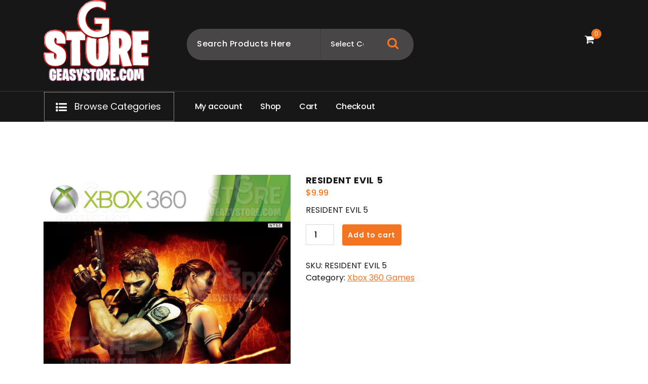

--- FILE ---
content_type: text/html; charset=UTF-8
request_url: https://geasystore.com/product/resident-evil-5/
body_size: 12419
content:
<!DOCTYPE html>
<html lang="en-US">
	<head>
		<meta charset="UTF-8">
		<meta name="viewport" content="width=device-width, initial-scale=1">
		<link rel="profile" href="https://gmpg.org/xfn/11">
		
		<title>RESIDENT EVIL 5 &#8211; GEASY STORE</title>
<meta name='robots' content='max-image-preview:large' />
<link rel='dns-prefetch' href='//fonts.googleapis.com' />
<link rel="alternate" type="application/rss+xml" title="GEASY STORE &raquo; Feed" href="https://geasystore.com/feed/" />
<link rel="alternate" type="application/rss+xml" title="GEASY STORE &raquo; Comments Feed" href="https://geasystore.com/comments/feed/" />
<link rel="alternate" type="application/rss+xml" title="GEASY STORE &raquo; RESIDENT EVIL 5 Comments Feed" href="https://geasystore.com/product/resident-evil-5/feed/" />
<script type="text/javascript">
/* <![CDATA[ */
window._wpemojiSettings = {"baseUrl":"https:\/\/s.w.org\/images\/core\/emoji\/15.0.3\/72x72\/","ext":".png","svgUrl":"https:\/\/s.w.org\/images\/core\/emoji\/15.0.3\/svg\/","svgExt":".svg","source":{"concatemoji":"https:\/\/geasystore.com\/wp-includes\/js\/wp-emoji-release.min.js?ver=6.6.4"}};
/*! This file is auto-generated */
!function(i,n){var o,s,e;function c(e){try{var t={supportTests:e,timestamp:(new Date).valueOf()};sessionStorage.setItem(o,JSON.stringify(t))}catch(e){}}function p(e,t,n){e.clearRect(0,0,e.canvas.width,e.canvas.height),e.fillText(t,0,0);var t=new Uint32Array(e.getImageData(0,0,e.canvas.width,e.canvas.height).data),r=(e.clearRect(0,0,e.canvas.width,e.canvas.height),e.fillText(n,0,0),new Uint32Array(e.getImageData(0,0,e.canvas.width,e.canvas.height).data));return t.every(function(e,t){return e===r[t]})}function u(e,t,n){switch(t){case"flag":return n(e,"\ud83c\udff3\ufe0f\u200d\u26a7\ufe0f","\ud83c\udff3\ufe0f\u200b\u26a7\ufe0f")?!1:!n(e,"\ud83c\uddfa\ud83c\uddf3","\ud83c\uddfa\u200b\ud83c\uddf3")&&!n(e,"\ud83c\udff4\udb40\udc67\udb40\udc62\udb40\udc65\udb40\udc6e\udb40\udc67\udb40\udc7f","\ud83c\udff4\u200b\udb40\udc67\u200b\udb40\udc62\u200b\udb40\udc65\u200b\udb40\udc6e\u200b\udb40\udc67\u200b\udb40\udc7f");case"emoji":return!n(e,"\ud83d\udc26\u200d\u2b1b","\ud83d\udc26\u200b\u2b1b")}return!1}function f(e,t,n){var r="undefined"!=typeof WorkerGlobalScope&&self instanceof WorkerGlobalScope?new OffscreenCanvas(300,150):i.createElement("canvas"),a=r.getContext("2d",{willReadFrequently:!0}),o=(a.textBaseline="top",a.font="600 32px Arial",{});return e.forEach(function(e){o[e]=t(a,e,n)}),o}function t(e){var t=i.createElement("script");t.src=e,t.defer=!0,i.head.appendChild(t)}"undefined"!=typeof Promise&&(o="wpEmojiSettingsSupports",s=["flag","emoji"],n.supports={everything:!0,everythingExceptFlag:!0},e=new Promise(function(e){i.addEventListener("DOMContentLoaded",e,{once:!0})}),new Promise(function(t){var n=function(){try{var e=JSON.parse(sessionStorage.getItem(o));if("object"==typeof e&&"number"==typeof e.timestamp&&(new Date).valueOf()<e.timestamp+604800&&"object"==typeof e.supportTests)return e.supportTests}catch(e){}return null}();if(!n){if("undefined"!=typeof Worker&&"undefined"!=typeof OffscreenCanvas&&"undefined"!=typeof URL&&URL.createObjectURL&&"undefined"!=typeof Blob)try{var e="postMessage("+f.toString()+"("+[JSON.stringify(s),u.toString(),p.toString()].join(",")+"));",r=new Blob([e],{type:"text/javascript"}),a=new Worker(URL.createObjectURL(r),{name:"wpTestEmojiSupports"});return void(a.onmessage=function(e){c(n=e.data),a.terminate(),t(n)})}catch(e){}c(n=f(s,u,p))}t(n)}).then(function(e){for(var t in e)n.supports[t]=e[t],n.supports.everything=n.supports.everything&&n.supports[t],"flag"!==t&&(n.supports.everythingExceptFlag=n.supports.everythingExceptFlag&&n.supports[t]);n.supports.everythingExceptFlag=n.supports.everythingExceptFlag&&!n.supports.flag,n.DOMReady=!1,n.readyCallback=function(){n.DOMReady=!0}}).then(function(){return e}).then(function(){var e;n.supports.everything||(n.readyCallback(),(e=n.source||{}).concatemoji?t(e.concatemoji):e.wpemoji&&e.twemoji&&(t(e.twemoji),t(e.wpemoji)))}))}((window,document),window._wpemojiSettings);
/* ]]> */
</script>

<style id='wp-emoji-styles-inline-css' type='text/css'>

	img.wp-smiley, img.emoji {
		display: inline !important;
		border: none !important;
		box-shadow: none !important;
		height: 1em !important;
		width: 1em !important;
		margin: 0 0.07em !important;
		vertical-align: -0.1em !important;
		background: none !important;
		padding: 0 !important;
	}
</style>
<link rel='stylesheet' id='wp-block-library-css' href='https://geasystore.com/wp-includes/css/dist/block-library/style.min.css?ver=6.6.4' type='text/css' media='all' />
<style id='classic-theme-styles-inline-css' type='text/css'>
/*! This file is auto-generated */
.wp-block-button__link{color:#fff;background-color:#32373c;border-radius:9999px;box-shadow:none;text-decoration:none;padding:calc(.667em + 2px) calc(1.333em + 2px);font-size:1.125em}.wp-block-file__button{background:#32373c;color:#fff;text-decoration:none}
</style>
<style id='global-styles-inline-css' type='text/css'>
:root{--wp--preset--aspect-ratio--square: 1;--wp--preset--aspect-ratio--4-3: 4/3;--wp--preset--aspect-ratio--3-4: 3/4;--wp--preset--aspect-ratio--3-2: 3/2;--wp--preset--aspect-ratio--2-3: 2/3;--wp--preset--aspect-ratio--16-9: 16/9;--wp--preset--aspect-ratio--9-16: 9/16;--wp--preset--color--black: #000000;--wp--preset--color--cyan-bluish-gray: #abb8c3;--wp--preset--color--white: #ffffff;--wp--preset--color--pale-pink: #f78da7;--wp--preset--color--vivid-red: #cf2e2e;--wp--preset--color--luminous-vivid-orange: #ff6900;--wp--preset--color--luminous-vivid-amber: #fcb900;--wp--preset--color--light-green-cyan: #7bdcb5;--wp--preset--color--vivid-green-cyan: #00d084;--wp--preset--color--pale-cyan-blue: #8ed1fc;--wp--preset--color--vivid-cyan-blue: #0693e3;--wp--preset--color--vivid-purple: #9b51e0;--wp--preset--gradient--vivid-cyan-blue-to-vivid-purple: linear-gradient(135deg,rgba(6,147,227,1) 0%,rgb(155,81,224) 100%);--wp--preset--gradient--light-green-cyan-to-vivid-green-cyan: linear-gradient(135deg,rgb(122,220,180) 0%,rgb(0,208,130) 100%);--wp--preset--gradient--luminous-vivid-amber-to-luminous-vivid-orange: linear-gradient(135deg,rgba(252,185,0,1) 0%,rgba(255,105,0,1) 100%);--wp--preset--gradient--luminous-vivid-orange-to-vivid-red: linear-gradient(135deg,rgba(255,105,0,1) 0%,rgb(207,46,46) 100%);--wp--preset--gradient--very-light-gray-to-cyan-bluish-gray: linear-gradient(135deg,rgb(238,238,238) 0%,rgb(169,184,195) 100%);--wp--preset--gradient--cool-to-warm-spectrum: linear-gradient(135deg,rgb(74,234,220) 0%,rgb(151,120,209) 20%,rgb(207,42,186) 40%,rgb(238,44,130) 60%,rgb(251,105,98) 80%,rgb(254,248,76) 100%);--wp--preset--gradient--blush-light-purple: linear-gradient(135deg,rgb(255,206,236) 0%,rgb(152,150,240) 100%);--wp--preset--gradient--blush-bordeaux: linear-gradient(135deg,rgb(254,205,165) 0%,rgb(254,45,45) 50%,rgb(107,0,62) 100%);--wp--preset--gradient--luminous-dusk: linear-gradient(135deg,rgb(255,203,112) 0%,rgb(199,81,192) 50%,rgb(65,88,208) 100%);--wp--preset--gradient--pale-ocean: linear-gradient(135deg,rgb(255,245,203) 0%,rgb(182,227,212) 50%,rgb(51,167,181) 100%);--wp--preset--gradient--electric-grass: linear-gradient(135deg,rgb(202,248,128) 0%,rgb(113,206,126) 100%);--wp--preset--gradient--midnight: linear-gradient(135deg,rgb(2,3,129) 0%,rgb(40,116,252) 100%);--wp--preset--font-size--small: 13px;--wp--preset--font-size--medium: 20px;--wp--preset--font-size--large: 36px;--wp--preset--font-size--x-large: 42px;--wp--preset--spacing--20: 0.44rem;--wp--preset--spacing--30: 0.67rem;--wp--preset--spacing--40: 1rem;--wp--preset--spacing--50: 1.5rem;--wp--preset--spacing--60: 2.25rem;--wp--preset--spacing--70: 3.38rem;--wp--preset--spacing--80: 5.06rem;--wp--preset--shadow--natural: 6px 6px 9px rgba(0, 0, 0, 0.2);--wp--preset--shadow--deep: 12px 12px 50px rgba(0, 0, 0, 0.4);--wp--preset--shadow--sharp: 6px 6px 0px rgba(0, 0, 0, 0.2);--wp--preset--shadow--outlined: 6px 6px 0px -3px rgba(255, 255, 255, 1), 6px 6px rgba(0, 0, 0, 1);--wp--preset--shadow--crisp: 6px 6px 0px rgba(0, 0, 0, 1);}:where(.is-layout-flex){gap: 0.5em;}:where(.is-layout-grid){gap: 0.5em;}body .is-layout-flex{display: flex;}.is-layout-flex{flex-wrap: wrap;align-items: center;}.is-layout-flex > :is(*, div){margin: 0;}body .is-layout-grid{display: grid;}.is-layout-grid > :is(*, div){margin: 0;}:where(.wp-block-columns.is-layout-flex){gap: 2em;}:where(.wp-block-columns.is-layout-grid){gap: 2em;}:where(.wp-block-post-template.is-layout-flex){gap: 1.25em;}:where(.wp-block-post-template.is-layout-grid){gap: 1.25em;}.has-black-color{color: var(--wp--preset--color--black) !important;}.has-cyan-bluish-gray-color{color: var(--wp--preset--color--cyan-bluish-gray) !important;}.has-white-color{color: var(--wp--preset--color--white) !important;}.has-pale-pink-color{color: var(--wp--preset--color--pale-pink) !important;}.has-vivid-red-color{color: var(--wp--preset--color--vivid-red) !important;}.has-luminous-vivid-orange-color{color: var(--wp--preset--color--luminous-vivid-orange) !important;}.has-luminous-vivid-amber-color{color: var(--wp--preset--color--luminous-vivid-amber) !important;}.has-light-green-cyan-color{color: var(--wp--preset--color--light-green-cyan) !important;}.has-vivid-green-cyan-color{color: var(--wp--preset--color--vivid-green-cyan) !important;}.has-pale-cyan-blue-color{color: var(--wp--preset--color--pale-cyan-blue) !important;}.has-vivid-cyan-blue-color{color: var(--wp--preset--color--vivid-cyan-blue) !important;}.has-vivid-purple-color{color: var(--wp--preset--color--vivid-purple) !important;}.has-black-background-color{background-color: var(--wp--preset--color--black) !important;}.has-cyan-bluish-gray-background-color{background-color: var(--wp--preset--color--cyan-bluish-gray) !important;}.has-white-background-color{background-color: var(--wp--preset--color--white) !important;}.has-pale-pink-background-color{background-color: var(--wp--preset--color--pale-pink) !important;}.has-vivid-red-background-color{background-color: var(--wp--preset--color--vivid-red) !important;}.has-luminous-vivid-orange-background-color{background-color: var(--wp--preset--color--luminous-vivid-orange) !important;}.has-luminous-vivid-amber-background-color{background-color: var(--wp--preset--color--luminous-vivid-amber) !important;}.has-light-green-cyan-background-color{background-color: var(--wp--preset--color--light-green-cyan) !important;}.has-vivid-green-cyan-background-color{background-color: var(--wp--preset--color--vivid-green-cyan) !important;}.has-pale-cyan-blue-background-color{background-color: var(--wp--preset--color--pale-cyan-blue) !important;}.has-vivid-cyan-blue-background-color{background-color: var(--wp--preset--color--vivid-cyan-blue) !important;}.has-vivid-purple-background-color{background-color: var(--wp--preset--color--vivid-purple) !important;}.has-black-border-color{border-color: var(--wp--preset--color--black) !important;}.has-cyan-bluish-gray-border-color{border-color: var(--wp--preset--color--cyan-bluish-gray) !important;}.has-white-border-color{border-color: var(--wp--preset--color--white) !important;}.has-pale-pink-border-color{border-color: var(--wp--preset--color--pale-pink) !important;}.has-vivid-red-border-color{border-color: var(--wp--preset--color--vivid-red) !important;}.has-luminous-vivid-orange-border-color{border-color: var(--wp--preset--color--luminous-vivid-orange) !important;}.has-luminous-vivid-amber-border-color{border-color: var(--wp--preset--color--luminous-vivid-amber) !important;}.has-light-green-cyan-border-color{border-color: var(--wp--preset--color--light-green-cyan) !important;}.has-vivid-green-cyan-border-color{border-color: var(--wp--preset--color--vivid-green-cyan) !important;}.has-pale-cyan-blue-border-color{border-color: var(--wp--preset--color--pale-cyan-blue) !important;}.has-vivid-cyan-blue-border-color{border-color: var(--wp--preset--color--vivid-cyan-blue) !important;}.has-vivid-purple-border-color{border-color: var(--wp--preset--color--vivid-purple) !important;}.has-vivid-cyan-blue-to-vivid-purple-gradient-background{background: var(--wp--preset--gradient--vivid-cyan-blue-to-vivid-purple) !important;}.has-light-green-cyan-to-vivid-green-cyan-gradient-background{background: var(--wp--preset--gradient--light-green-cyan-to-vivid-green-cyan) !important;}.has-luminous-vivid-amber-to-luminous-vivid-orange-gradient-background{background: var(--wp--preset--gradient--luminous-vivid-amber-to-luminous-vivid-orange) !important;}.has-luminous-vivid-orange-to-vivid-red-gradient-background{background: var(--wp--preset--gradient--luminous-vivid-orange-to-vivid-red) !important;}.has-very-light-gray-to-cyan-bluish-gray-gradient-background{background: var(--wp--preset--gradient--very-light-gray-to-cyan-bluish-gray) !important;}.has-cool-to-warm-spectrum-gradient-background{background: var(--wp--preset--gradient--cool-to-warm-spectrum) !important;}.has-blush-light-purple-gradient-background{background: var(--wp--preset--gradient--blush-light-purple) !important;}.has-blush-bordeaux-gradient-background{background: var(--wp--preset--gradient--blush-bordeaux) !important;}.has-luminous-dusk-gradient-background{background: var(--wp--preset--gradient--luminous-dusk) !important;}.has-pale-ocean-gradient-background{background: var(--wp--preset--gradient--pale-ocean) !important;}.has-electric-grass-gradient-background{background: var(--wp--preset--gradient--electric-grass) !important;}.has-midnight-gradient-background{background: var(--wp--preset--gradient--midnight) !important;}.has-small-font-size{font-size: var(--wp--preset--font-size--small) !important;}.has-medium-font-size{font-size: var(--wp--preset--font-size--medium) !important;}.has-large-font-size{font-size: var(--wp--preset--font-size--large) !important;}.has-x-large-font-size{font-size: var(--wp--preset--font-size--x-large) !important;}
:where(.wp-block-post-template.is-layout-flex){gap: 1.25em;}:where(.wp-block-post-template.is-layout-grid){gap: 1.25em;}
:where(.wp-block-columns.is-layout-flex){gap: 2em;}:where(.wp-block-columns.is-layout-grid){gap: 2em;}
:root :where(.wp-block-pullquote){font-size: 1.5em;line-height: 1.6;}
</style>
<link rel='stylesheet' id='woocommerce-layout-css' href='https://geasystore.com/wp-content/plugins/woocommerce/assets/css/woocommerce-layout.css?ver=9.8.6' type='text/css' media='all' />
<link rel='stylesheet' id='woocommerce-smallscreen-css' href='https://geasystore.com/wp-content/plugins/woocommerce/assets/css/woocommerce-smallscreen.css?ver=9.8.6' type='text/css' media='only screen and (max-width: 768px)' />
<link rel='stylesheet' id='woocommerce-general-css' href='https://geasystore.com/wp-content/plugins/woocommerce/assets/css/woocommerce.css?ver=9.8.6' type='text/css' media='all' />
<style id='woocommerce-inline-inline-css' type='text/css'>
.woocommerce form .form-row .required { visibility: visible; }
</style>
<link rel='stylesheet' id='brands-styles-css' href='https://geasystore.com/wp-content/plugins/woocommerce/assets/css/brands.css?ver=9.8.6' type='text/css' media='all' />
<link rel='stylesheet' id='bootstrap-min-css' href='https://geasystore.com/wp-content/themes/storely/assets/css/bootstrap.min.css?ver=6.6.4' type='text/css' media='all' />
<link rel='stylesheet' id='tiny-slider-css' href='https://geasystore.com/wp-content/themes/storely/assets/css/tiny-slider.css?ver=6.6.4' type='text/css' media='all' />
<link rel='stylesheet' id='owl-carousel-min-css' href='https://geasystore.com/wp-content/themes/storely/assets/css/owl.carousel.min.css?ver=6.6.4' type='text/css' media='all' />
<link rel='stylesheet' id='font-awesome-css' href='https://geasystore.com/wp-content/themes/storely/assets/css/fonts/font-awesome/css/font-awesome.min.css?ver=6.6.4' type='text/css' media='all' />
<link rel='stylesheet' id='animate-css' href='https://geasystore.com/wp-content/themes/storely/assets/css/animate.min.css?ver=6.6.4' type='text/css' media='all' />
<link rel='stylesheet' id='storely-editor-style-css' href='https://geasystore.com/wp-content/themes/storely/assets/css/editor-style.css?ver=6.6.4' type='text/css' media='all' />
<link rel='stylesheet' id='storely-meanmenu-css' href='https://geasystore.com/wp-content/themes/storely/assets/css/meanmenu.css?ver=6.6.4' type='text/css' media='all' />
<link rel='stylesheet' id='storely-widgets-css' href='https://geasystore.com/wp-content/themes/storely/assets/css/widgets.css?ver=6.6.4' type='text/css' media='all' />
<link rel='stylesheet' id='storely-main-css' href='https://geasystore.com/wp-content/themes/storely/assets/css/main.css?ver=6.6.4' type='text/css' media='all' />
<link rel='stylesheet' id='storely-woo-style-css' href='https://geasystore.com/wp-content/themes/storely/assets/css/woo-style.css?ver=6.6.4' type='text/css' media='all' />
<link rel='stylesheet' id='storely-style-css' href='https://geasystore.com/wp-content/themes/shopient/style.css?ver=6.6.4' type='text/css' media='all' />
<style id='storely-style-inline-css' type='text/css'>
.breadcrumb-content{ 
					min-height:200px;
				}
.breadcrumb-area {
					background-image: url(https://geasystore.com/wp-content/uploads/2023/02/cropped-fondo.jpg);
					background-attachment: fixed;
				}
.breadcrumb-area:before {
					    content: '';
						position: absolute;
						top: 0;
						right: 0;
						bottom: 0;
						left: 0;
						z-index: -1;
						background-color: #fef7f2;
						opacity: 0.1;
				}
.footer-section{ 
					background:url(https://geasystore.com/wp-content/uploads/2023/02/GEasy-roblox.jpg) no-repeat scroll center center / cover rgb(0 0 0 / 0.75);background-blend-mode:multiply;
				}

</style>
<link rel='stylesheet' id='storely-fonts-css' href='//fonts.googleapis.com/css?family=Poppins%3Aital%2Cwght%400%2C100%3B0%2C200%3B0%2C300%3B0%2C400%3B0%2C500%3B0%2C600%3B0%2C700%3B0%2C800%3B0%2C900%3B1%2C100%3B1%2C200%3B1%2C300%3B1%2C400%3B1%2C500%3B1%2C600%3B1%2C700%3B1%2C800%3B1%2C900&#038;subset=latin%2Clatin-ext' type='text/css' media='all' />
<link rel='stylesheet' id='wcpa-frontend-css' href='https://geasystore.com/wp-content/plugins/woo-custom-product-addons/assets/css/style_1.css?ver=3.0.19' type='text/css' media='all' />
<link rel='stylesheet' id='storely-parent-style-css' href='https://geasystore.com/wp-content/themes/storely/style.css?ver=6.6.4' type='text/css' media='all' />
<link rel='stylesheet' id='shopient-style-css' href='https://geasystore.com/wp-content/themes/shopient/style.css?ver=6.6.4' type='text/css' media='all' />
<link rel='stylesheet' id='shopient-media-query-css' href='https://geasystore.com/wp-content/themes/shopient/assets/css/responsive.css?ver=6.6.4' type='text/css' media='all' />
<script type="text/javascript" src="https://geasystore.com/wp-includes/js/jquery/jquery.min.js?ver=3.7.1" id="jquery-core-js"></script>
<script type="text/javascript" src="https://geasystore.com/wp-includes/js/jquery/jquery-migrate.min.js?ver=3.4.1" id="jquery-migrate-js"></script>
<script type="text/javascript" src="https://geasystore.com/wp-content/plugins/woocommerce/assets/js/jquery-blockui/jquery.blockUI.min.js?ver=2.7.0-wc.9.8.6" id="jquery-blockui-js" defer="defer" data-wp-strategy="defer"></script>
<script type="text/javascript" id="wc-add-to-cart-js-extra">
/* <![CDATA[ */
var wc_add_to_cart_params = {"ajax_url":"\/wp-admin\/admin-ajax.php","wc_ajax_url":"\/?wc-ajax=%%endpoint%%","i18n_view_cart":"View cart","cart_url":"https:\/\/geasystore.com\/cart\/","is_cart":"","cart_redirect_after_add":"yes"};
/* ]]> */
</script>
<script type="text/javascript" src="https://geasystore.com/wp-content/plugins/woocommerce/assets/js/frontend/add-to-cart.min.js?ver=9.8.6" id="wc-add-to-cart-js" defer="defer" data-wp-strategy="defer"></script>
<script type="text/javascript" id="wc-single-product-js-extra">
/* <![CDATA[ */
var wc_single_product_params = {"i18n_required_rating_text":"Please select a rating","i18n_rating_options":["1 of 5 stars","2 of 5 stars","3 of 5 stars","4 of 5 stars","5 of 5 stars"],"i18n_product_gallery_trigger_text":"View full-screen image gallery","review_rating_required":"yes","flexslider":{"rtl":false,"animation":"slide","smoothHeight":true,"directionNav":false,"controlNav":"thumbnails","slideshow":false,"animationSpeed":500,"animationLoop":false,"allowOneSlide":false},"zoom_enabled":"","zoom_options":[],"photoswipe_enabled":"","photoswipe_options":{"shareEl":false,"closeOnScroll":false,"history":false,"hideAnimationDuration":0,"showAnimationDuration":0},"flexslider_enabled":""};
/* ]]> */
</script>
<script type="text/javascript" src="https://geasystore.com/wp-content/plugins/woocommerce/assets/js/frontend/single-product.min.js?ver=9.8.6" id="wc-single-product-js" defer="defer" data-wp-strategy="defer"></script>
<script type="text/javascript" src="https://geasystore.com/wp-content/plugins/woocommerce/assets/js/js-cookie/js.cookie.min.js?ver=2.1.4-wc.9.8.6" id="js-cookie-js" defer="defer" data-wp-strategy="defer"></script>
<script type="text/javascript" id="woocommerce-js-extra">
/* <![CDATA[ */
var woocommerce_params = {"ajax_url":"\/wp-admin\/admin-ajax.php","wc_ajax_url":"\/?wc-ajax=%%endpoint%%","i18n_password_show":"Show password","i18n_password_hide":"Hide password"};
/* ]]> */
</script>
<script type="text/javascript" src="https://geasystore.com/wp-content/plugins/woocommerce/assets/js/frontend/woocommerce.min.js?ver=9.8.6" id="woocommerce-js" defer="defer" data-wp-strategy="defer"></script>
<script type="text/javascript" src="https://geasystore.com/wp-content/themes/storely/assets/js/tiny-slider.min.js?ver=1" id="tiny-slider-js"></script>
<script type="text/javascript" src="https://geasystore.com/wp-content/themes/storely/assets/js/owl.carousel.min.js?ver=1" id="owl-carousel-js"></script>
<script type="text/javascript" src="https://geasystore.com/wp-content/themes/storely/assets/js/isotope.pkgd.min.js?ver=1" id="isotope-pkgd-js"></script>
<link rel="https://api.w.org/" href="https://geasystore.com/wp-json/" /><link rel="alternate" title="JSON" type="application/json" href="https://geasystore.com/wp-json/wp/v2/product/143" /><link rel="EditURI" type="application/rsd+xml" title="RSD" href="https://geasystore.com/xmlrpc.php?rsd" />
<meta name="generator" content="WordPress 6.6.4" />
<meta name="generator" content="WooCommerce 9.8.6" />
<link rel="canonical" href="https://geasystore.com/product/resident-evil-5/" />
<link rel='shortlink' href='https://geasystore.com/?p=143' />
<link rel="alternate" title="oEmbed (JSON)" type="application/json+oembed" href="https://geasystore.com/wp-json/oembed/1.0/embed?url=https%3A%2F%2Fgeasystore.com%2Fproduct%2Fresident-evil-5%2F" />
<link rel="alternate" title="oEmbed (XML)" type="text/xml+oembed" href="https://geasystore.com/wp-json/oembed/1.0/embed?url=https%3A%2F%2Fgeasystore.com%2Fproduct%2Fresident-evil-5%2F&#038;format=xml" />
	<noscript><style>.woocommerce-product-gallery{ opacity: 1 !important; }</style></noscript>
		<style type="text/css">
			body .main-header h4.site-title,
		body .main-header p.site-description {
			color: ##303030;
		}
		</style>
	<style>:root{  --wcpaSectionTitleSize:14px;   --wcpaLabelSize:14px;   --wcpaDescSize:13px;   --wcpaErrorSize:13px;   --wcpaLabelWeight:normal;   --wcpaDescWeight:normal;   --wcpaBorderWidth:1px;   --wcpaBorderRadius:6px;   --wcpaInputHeight:45px;   --wcpaCheckLabelSize:14px;   --wcpaCheckBorderWidth:1px;   --wcpaCheckWidth:20px;   --wcpaCheckHeight:20px;   --wcpaCheckBorderRadius:4px;   --wcpaCheckButtonRadius:5px;   --wcpaCheckButtonBorder:2px; }:root{  --wcpaButtonColor:#3340d3;   --wcpaLabelColor:#424242;   --wcpaDescColor:#797979;   --wcpaBorderColor:#c6d0e9;   --wcpaBorderColorFocus:#3561f3;   --wcpaInputBgColor:#FFFFFF;   --wcpaInputColor:#5d5d5d;   --wcpaCheckLabelColor:#4a4a4a;   --wcpaCheckBgColor:#3340d3;   --wcpaCheckBorderColor:#B9CBE3;   --wcpaCheckTickColor:#ffffff;   --wcpaRadioBgColor:#3340d3;   --wcpaRadioBorderColor:#B9CBE3;   --wcpaRadioTickColor:#ffffff;   --wcpaButtonTextColor:#ffffff;   --wcpaErrorColor:#F55050; }:root{}</style><link rel="icon" href="https://geasystore.com/wp-content/uploads/2023/02/cropped-gstore-solo-logo-32x32.png" sizes="32x32" />
<link rel="icon" href="https://geasystore.com/wp-content/uploads/2023/02/cropped-gstore-solo-logo-192x192.png" sizes="192x192" />
<link rel="apple-touch-icon" href="https://geasystore.com/wp-content/uploads/2023/02/cropped-gstore-solo-logo-180x180.png" />
<meta name="msapplication-TileImage" content="https://geasystore.com/wp-content/uploads/2023/02/cropped-gstore-solo-logo-270x270.png" />
	</head>
<body class="product-template-default single single-product postid-143 wp-custom-logo slider6 header6 theme-storely woocommerce woocommerce-page woocommerce-no-js">

	<div id="page" class="site">
		<a class="skip-link screen-reader-text" href="#content">Skip to content</a>
	
	<header id="main-header6" class="main-header">
		<div class="navigation-wrapper">
		<div class="navigation-middle">
			<div class="main-navigation-area d-none d-lg-block">
				<div class="main-navigation is-sticky-on">
					<div class="container">
						<div class="row navigation-middle-row align-items-center">
							<div class="col-lg-3 col-12 my-auto">
								<div class="logo">
									<a href="https://geasystore.com/" class="custom-logo-link" rel="home"><img width="219" height="168" src="https://geasystore.com/wp-content/uploads/2023/03/cropped-logo.png" class="custom-logo" alt="GEASY STORE" decoding="async" /></a>						<p class="site-description">games and fun</p>
										</div>
							</div>
							<div class="col-lg-5 col-12">
											<div class="header-search-form">
				<form method="get" action="https://geasystore.com/">
					<input type="hidden" name="post_type" value="product" />
					<input class="header-search-input" name="s" type="text"
						placeholder="Search Products Here" />
					<select class="header-search-select" name="product_cat">
					   <option value="">Select Category</option> 
						<option value="pc-games">Pc Games (2)</option><option value="robux-roblox">Robux Roblox (6)</option><option value="xbox-360-games">Xbox 360 Games (35)</option>					</select>
					<input type="hidden" name="post_type" value="product" />
					<button class="header-search-button" type="submit"><i class="fa fa-search"></i></button>
				</form>
			</div>
									</div>
							<div class="main-menu-right col-lg-4 ">
								<ul class="menu-right-list icon-text-wrap">
												<li class="cart-wrapper">
				<div class="cart-main">
					<button type="button" class="cart-icon-wrap header-cart cart-trigger">
						<i class="fa fa-shopping-cart"></i>
															<span class="cart-count">0</span>
														</button>
									</div>
				<div class="cart-modal cart-modal-1">
					<div class="cart-container">
						<div class="cart-header">
							<div class="cart-top">
								<span class="cart-text">Shopping Cart</span>
								<a href="javascript:void(0);" class="cart-close">CLOSE</a>
							</div>
						</div>
						<div class="cart-data">
							

	<p class="woocommerce-mini-cart__empty-message">No products in the cart.</p>




						</div>	
					</div>
					<div class="cart-overlay"></div>
				</div>
			</li>
						<li class="user">
							</li>
										</ul>
							</div>
						</div>
					</div>
				</div>
			</div>
		</div>
		<div class="main-mobile-nav is-sticky-on">
			<div class="container">
				<div class="row">
					<div class="col-12">
						<div class="main-mobile-menu">
							<div class="main-menu-right main-mobile-left">
								<div class="logo">
									<a href="https://geasystore.com/" class="custom-logo-link" rel="home"><img width="219" height="168" src="https://geasystore.com/wp-content/uploads/2023/03/cropped-logo.png" class="custom-logo" alt="GEASY STORE" decoding="async" /></a>						<p class="site-description">games and fun</p>
										</div>
							</div>
							<div class="menu-collapse-wrap">
								<div class="hamburger-menu">
									<button type="button" class="menu-collapsed" aria-label="Menu Collaped">
										<div class="top-bun"></div>
										<div class="meat"></div>
										<div class="bottom-bun"></div>
									</button>
								</div>
							</div>
							<div class="main-mobile-wrapper">
								<div id="mobile-menu-build" class="main-mobile-build">
									<button type="button" class="header-close-menu close-style" aria-label="Header Close Menu"></button>

												<div class="switcher-tab">
				<button class="active-bg">Menu</button>
									<button class="cat-menu-bt"><i class="fa fa-list-ul"></i> Browse Categories</button>
					
			</div>
			<div class="product-categories d-none">
				<div class="product-categories-list">
					<ul class="main-menu">
						<li class="menu-item"><a href="https://geasystore.com/product-category/freefire/" class="nav-link">FreeFire</a></li><li class="menu-item"><a href="https://geasystore.com/product-category/pc-games/" class="nav-link">Pc Games</a></li><li class="menu-item"><a href="https://geasystore.com/product-category/robux-roblox/" class="nav-link">Robux Roblox</a></li><li class="menu-item"><a href="https://geasystore.com/product-category/xbox/" class="nav-link">XBOX</a></li><li class="menu-item"><a href="https://geasystore.com/product-category/xbox-360-games/" class="nav-link">Xbox 360 Games</a></li>					</ul>
				</div>
			</div>
										</div>
							</div>
								
						</div>
					</div>
				</div>
			</div>
		</div>
	</div>
</header>


<!--===// Start: Browse
=================================-->
<div id="browse-section" class="browse-section">
	<div class="container">
		<div class="row">
			<div class="col-lg-3 col-12">
									<div class="product-category-browse d-none d-lg-block">
											<button type="button" class="product-category-btn"><span><i class="fa fa-list-ul"></i> Browse Categories</span></button>
			
		<div class="product-category-menus">
			<div class="product-category-menus-list">
				<ul class="main-menu">
					<li class="menu-item"><a href="https://geasystore.com/product-category/freefire/" class="nav-link">FreeFire</a></li><li class="menu-item"><a href="https://geasystore.com/product-category/pc-games/" class="nav-link">Pc Games</a></li><li class="menu-item"><a href="https://geasystore.com/product-category/robux-roblox/" class="nav-link">Robux Roblox</a></li><li class="menu-item"><a href="https://geasystore.com/product-category/xbox/" class="nav-link">XBOX</a></li><li class="menu-item"><a href="https://geasystore.com/product-category/xbox-360-games/" class="nav-link">Xbox 360 Games</a></li>				</ul>
			</div>
		</div>
							</div>
							</div>

			<div class="col-lg-9 col-12 my-auto">
				<nav class="navbar-area d-none d-lg-flex">
					<div class="main-navbar">
						<ul id="menu-home" class="main-menu menu-primary"><li itemscope="itemscope" itemtype="https://www.schema.org/SiteNavigationElement" id="menu-item-62" class="menu-item menu-item-type-post_type menu-item-object-page menu-item-62 nav-item"><a title="My account" href="https://geasystore.com/my-account/" class="nav-link"><span class="nav-link-text" data-splitting>My account</span>
                                                        <span class="nav-link-text" data-splitting>My account</span></a></li>
<li itemscope="itemscope" itemtype="https://www.schema.org/SiteNavigationElement" id="menu-item-63" class="menu-item menu-item-type-post_type menu-item-object-page current_page_parent menu-item-63 nav-item"><a title="Shop" href="https://geasystore.com/shop/" class="nav-link"><span class="nav-link-text" data-splitting>Shop</span>
                                                        <span class="nav-link-text" data-splitting>Shop</span></a></li>
<li itemscope="itemscope" itemtype="https://www.schema.org/SiteNavigationElement" id="menu-item-64" class="menu-item menu-item-type-post_type menu-item-object-page menu-item-64 nav-item"><a title="Cart" href="https://geasystore.com/cart/" class="nav-link"><span class="nav-link-text" data-splitting>Cart</span>
                                                        <span class="nav-link-text" data-splitting>Cart</span></a></li>
<li itemscope="itemscope" itemtype="https://www.schema.org/SiteNavigationElement" id="menu-item-65" class="menu-item menu-item-type-post_type menu-item-object-page menu-item-65 nav-item"><a title="Checkout" href="https://geasystore.com/checkout/" class="nav-link"><span class="nav-link-text" data-splitting>Checkout</span>
                                                        <span class="nav-link-text" data-splitting>Checkout</span></a></li>
</ul>					</div>
					<div class="main-menu-right">
						<ul class="menu-right-list">
													</ul>
					</div>
				</nav>
			</div>
		</div>
	</div>
</div>
<!-- End: Browse
=================================-->		<div id="content" class="storely-content">
	<!-- Blog & Sidebar Section -->
<div id="product" class="post-section st-py-full">
        <div class="container">
            <div class="row">
			
			 				<div class="col-lg-12 mb-lg-0 mb-4">
							<div class="woocommerce-notices-wrapper"></div><div id="product-143" class="product type-product post-143 status-publish first instock product_cat-xbox-360-games has-post-thumbnail shipping-taxable purchasable product-type-simple">

	<div class="woocommerce-product-gallery woocommerce-product-gallery--with-images woocommerce-product-gallery--columns-4 images" data-columns="4" style="opacity: 0; transition: opacity .25s ease-in-out;">
	<div class="woocommerce-product-gallery__wrapper">
		<div data-thumb="https://geasystore.com/wp-content/uploads/2023/03/RESIDENT-EVIL-5-100x100.jpg" data-thumb-alt="RESIDENT EVIL 5" data-thumb-srcset="https://geasystore.com/wp-content/uploads/2023/03/RESIDENT-EVIL-5-100x100.jpg 100w, https://geasystore.com/wp-content/uploads/2023/03/RESIDENT-EVIL-5-150x150.jpg 150w, https://geasystore.com/wp-content/uploads/2023/03/RESIDENT-EVIL-5-300x300.jpg 300w"  data-thumb-sizes="(max-width: 100px) 100vw, 100px" class="woocommerce-product-gallery__image"><a href="https://geasystore.com/wp-content/uploads/2023/03/RESIDENT-EVIL-5.jpg"><img width="600" height="846" src="https://geasystore.com/wp-content/uploads/2023/03/RESIDENT-EVIL-5-600x846.jpg" class="wp-post-image" alt="RESIDENT EVIL 5" data-caption="" data-src="https://geasystore.com/wp-content/uploads/2023/03/RESIDENT-EVIL-5.jpg" data-large_image="https://geasystore.com/wp-content/uploads/2023/03/RESIDENT-EVIL-5.jpg" data-large_image_width="1137" data-large_image_height="1604" decoding="async" fetchpriority="high" srcset="https://geasystore.com/wp-content/uploads/2023/03/RESIDENT-EVIL-5-600x846.jpg 600w, https://geasystore.com/wp-content/uploads/2023/03/RESIDENT-EVIL-5-213x300.jpg 213w, https://geasystore.com/wp-content/uploads/2023/03/RESIDENT-EVIL-5-726x1024.jpg 726w, https://geasystore.com/wp-content/uploads/2023/03/RESIDENT-EVIL-5-768x1083.jpg 768w, https://geasystore.com/wp-content/uploads/2023/03/RESIDENT-EVIL-5-1089x1536.jpg 1089w, https://geasystore.com/wp-content/uploads/2023/03/RESIDENT-EVIL-5.jpg 1137w" sizes="(max-width: 600px) 100vw, 600px" /></a></div>	</div>
</div>

	<div class="summary entry-summary">
		<h1 class="product_title entry-title">RESIDENT EVIL 5</h1><p class="price"><span class="woocommerce-Price-amount amount"><bdi><span class="woocommerce-Price-currencySymbol">&#36;</span>9.99</bdi></span></p>
<div class="woocommerce-product-details__short-description">
	<p>RESIDENT EVIL 5</p>
</div>

	
	<form class="cart" action="https://geasystore.com/product/resident-evil-5/" method="post" enctype='multipart/form-data'>
		
		<div class="quantity">
		<label class="screen-reader-text" for="quantity_69534f23c917a">RESIDENT EVIL 5 quantity</label>
	<input
		type="number"
				id="quantity_69534f23c917a"
		class="input-text qty text"
		name="quantity"
		value="1"
		aria-label="Product quantity"
				min="1"
		max=""
					step="1"
			placeholder=""
			inputmode="numeric"
			autocomplete="off"
			/>
	</div>

		<button type="submit" name="add-to-cart" value="143" class="single_add_to_cart_button button alt">Add to cart</button>

			</form>

	
<div id="ppcp-recaptcha-v2-container" style="margin:20px 0;"></div><div class="product_meta">

	
	
		<span class="sku_wrapper">SKU: <span class="sku">RESIDENT EVIL 5</span></span>

	
	<span class="posted_in">Category: <a href="https://geasystore.com/product-category/xbox-360-games/" rel="tag">Xbox 360 Games</a></span>
	
	
</div>
	</div>

	
	<div class="woocommerce-tabs wc-tabs-wrapper">
		<ul class="tabs wc-tabs" role="tablist">
							<li class="description_tab" id="tab-title-description">
					<a href="#tab-description" role="tab" aria-controls="tab-description">
						Description					</a>
				</li>
							<li class="reviews_tab" id="tab-title-reviews">
					<a href="#tab-reviews" role="tab" aria-controls="tab-reviews">
						Reviews (0)					</a>
				</li>
					</ul>
					<div class="woocommerce-Tabs-panel woocommerce-Tabs-panel--description panel entry-content wc-tab" id="tab-description" role="tabpanel" aria-labelledby="tab-title-description">
				
	<h2>Description</h2>

<p>✅🔥RESIDENT EVIL 5🔥✅</p>
<p>&nbsp;</p>
<p><strong>✨ Activation Method:</strong></p>
<p>✅ A new account is sent with the game, by adding it on the xbox 360 you can play with any user.</p>
<p>&nbsp;</p>
<p><strong>How to download the game on my xbox 360 console</strong></p>
<p>1⃣ On your console, sign in to Xbox Live.</p>
<p>2⃣ Go to Games, and then select Browse Games or Search Games.</p>
<p>3⃣ Browse or search for the game, add-on, or game demo you want, and then select the item that you want to download.</p>
<p>4⃣Select Confirm Download.</p>
			</div>
					<div class="woocommerce-Tabs-panel woocommerce-Tabs-panel--reviews panel entry-content wc-tab" id="tab-reviews" role="tabpanel" aria-labelledby="tab-title-reviews">
				<div id="reviews" class="woocommerce-Reviews">
	<div id="comments">
		<h2 class="woocommerce-Reviews-title">
			Reviews		</h2>

					<p class="woocommerce-noreviews">There are no reviews yet.</p>
			</div>

			<div id="review_form_wrapper">
			<div id="review_form">
					<div id="respond" class="comment-respond">
		<span id="reply-title" class="comment-reply-title" role="heading" aria-level="3">Be the first to review &ldquo;RESIDENT EVIL 5&rdquo; <small><a rel="nofollow" id="cancel-comment-reply-link" href="/product/resident-evil-5/#respond" style="display:none;">Cancel reply</a></small></span><form action="https://geasystore.com/wp-comments-post.php" method="post" id="commentform" class="comment-form" novalidate><p class="comment-notes"><span id="email-notes">Your email address will not be published.</span> <span class="required-field-message">Required fields are marked <span class="required">*</span></span></p><div class="comment-form-rating"><label for="rating" id="comment-form-rating-label">Your rating&nbsp;<span class="required">*</span></label><select name="rating" id="rating" required>
						<option value="">Rate&hellip;</option>
						<option value="5">Perfect</option>
						<option value="4">Good</option>
						<option value="3">Average</option>
						<option value="2">Not that bad</option>
						<option value="1">Very poor</option>
					</select></div><p class="comment-form-comment"><label for="comment">Your review&nbsp;<span class="required">*</span></label><textarea id="comment" name="comment" cols="45" rows="8" required></textarea></p><p class="comment-form-author"><label for="author">Name&nbsp;<span class="required">*</span></label><input id="author" name="author" type="text" autocomplete="name" value="" size="30" required /></p>
<p class="comment-form-email"><label for="email">Email&nbsp;<span class="required">*</span></label><input id="email" name="email" type="email" autocomplete="email" value="" size="30" required /></p>
<p class="comment-form-cookies-consent"><input id="wp-comment-cookies-consent" name="wp-comment-cookies-consent" type="checkbox" value="yes" /> <label for="wp-comment-cookies-consent">Save my name, email, and website in this browser for the next time I comment.</label></p>
<p class="form-submit"><input name="submit" type="submit" id="submit" class="submit" value="Submit" /> <input type='hidden' name='comment_post_ID' value='143' id='comment_post_ID' />
<input type='hidden' name='comment_parent' id='comment_parent' value='0' />
</p></form>	</div><!-- #respond -->
				</div>
		</div>
	
	<div class="clear"></div>
</div>
			</div>
		
			</div>


	<section class="related products">

					<h2>Related products</h2>
				<ul class="products columns-4">

			
					
<li class="product type-product post-145 status-publish first instock product_cat-xbox-360-games has-post-thumbnail shipping-taxable purchasable product-type-simple">
	<div class="product">
		<div class="product-single">
			<div class="product-img">
				<a href="https://geasystore.com/product/resident-evil-revelations/" class="woocommerce-LoopProduct-link woocommerce-loop-product__link">					<a href="https://geasystore.com/product/resident-evil-revelations/" class="woocommerce-LoopProduct-link woocommerce-loop-product__link"></a>
					<a href="https://geasystore.com/product/resident-evil-revelations/">
						<img width="1137" height="1604" src="https://geasystore.com/wp-content/uploads/2023/03/RESIDENT-EVIL-REV..jpg" class="attachment-post-thumbnail size-post-thumbnail wp-post-image" alt="" decoding="async" srcset="https://geasystore.com/wp-content/uploads/2023/03/RESIDENT-EVIL-REV..jpg 1137w, https://geasystore.com/wp-content/uploads/2023/03/RESIDENT-EVIL-REV.-213x300.jpg 213w, https://geasystore.com/wp-content/uploads/2023/03/RESIDENT-EVIL-REV.-726x1024.jpg 726w, https://geasystore.com/wp-content/uploads/2023/03/RESIDENT-EVIL-REV.-768x1083.jpg 768w, https://geasystore.com/wp-content/uploads/2023/03/RESIDENT-EVIL-REV.-1089x1536.jpg 1089w, https://geasystore.com/wp-content/uploads/2023/03/RESIDENT-EVIL-REV.-600x846.jpg 600w" sizes="(max-width: 1137px) 100vw, 1137px" />					</a>
										<a href="https://geasystore.com/product/resident-evil-revelations/">
						<img width="801" height="801" src="https://geasystore.com/wp-content/uploads/2023/03/RESIDENT-EVIL-REV..jpg" class="info attachment-post-thumbnail size-post-thumbnail wp-post-image" alt="" />
					</a>
							</div>
			<div class="product-content-outer">
				<div class="product-content">
					<h3><a href="https://geasystore.com/product/resident-evil-revelations/">RESIDENT EVIL REVELATIONS</a></h3>
					RESIDENT EVIL REVELATIONS						
	<span class="price"><span class="woocommerce-Price-amount amount"><bdi><span class="woocommerce-Price-currencySymbol">&#36;</span>9.99</bdi></span></span>
					<div class="pro-rating"></div>
				</div>
				<div class="product-action">
					</a><a href="?add-to-cart=145" aria-describedby="woocommerce_loop_add_to_cart_link_describedby_145" data-quantity="1" class="button product_type_simple add_to_cart_button ajax_add_to_cart" data-product_id="145" data-product_sku="RESIDENT EVIL REVELATIONS" aria-label="Add to cart: &ldquo;RESIDENT EVIL REVELATIONS&rdquo;" rel="nofollow" data-success_message="&ldquo;RESIDENT EVIL REVELATIONS&rdquo; has been added to your cart">Add to cart</a>	<span id="woocommerce_loop_add_to_cart_link_describedby_145" class="screen-reader-text">
			</span>
				</div>
			</div>
		</div>
	</div>
</li>

			
					
<li class="product type-product post-132 status-publish instock product_cat-xbox-360-games has-post-thumbnail shipping-taxable purchasable product-type-simple">
	<div class="product">
		<div class="product-single">
			<div class="product-img">
				<a href="https://geasystore.com/product/dark-souls/" class="woocommerce-LoopProduct-link woocommerce-loop-product__link">					<a href="https://geasystore.com/product/dark-souls/" class="woocommerce-LoopProduct-link woocommerce-loop-product__link"></a>
					<a href="https://geasystore.com/product/dark-souls/">
						<img width="1137" height="1604" src="https://geasystore.com/wp-content/uploads/2023/03/Dark-Souls™.jpg" class="attachment-post-thumbnail size-post-thumbnail wp-post-image" alt="" decoding="async" srcset="https://geasystore.com/wp-content/uploads/2023/03/Dark-Souls™.jpg 1137w, https://geasystore.com/wp-content/uploads/2023/03/Dark-Souls™-213x300.jpg 213w, https://geasystore.com/wp-content/uploads/2023/03/Dark-Souls™-726x1024.jpg 726w, https://geasystore.com/wp-content/uploads/2023/03/Dark-Souls™-768x1083.jpg 768w, https://geasystore.com/wp-content/uploads/2023/03/Dark-Souls™-1089x1536.jpg 1089w, https://geasystore.com/wp-content/uploads/2023/03/Dark-Souls™-600x846.jpg 600w" sizes="(max-width: 1137px) 100vw, 1137px" />					</a>
										<a href="https://geasystore.com/product/dark-souls/">
						<img width="801" height="801" src="https://geasystore.com/wp-content/uploads/2023/03/Dark-Souls™.jpg" class="info attachment-post-thumbnail size-post-thumbnail wp-post-image" alt="" />
					</a>
							</div>
			<div class="product-content-outer">
				<div class="product-content">
					<h3><a href="https://geasystore.com/product/dark-souls/">Dark Souls™</a></h3>
					Dark Souls™						
	<span class="price"><span class="woocommerce-Price-amount amount"><bdi><span class="woocommerce-Price-currencySymbol">&#36;</span>9.99</bdi></span></span>
					<div class="pro-rating"></div>
				</div>
				<div class="product-action">
					</a><a href="?add-to-cart=132" aria-describedby="woocommerce_loop_add_to_cart_link_describedby_132" data-quantity="1" class="button product_type_simple add_to_cart_button ajax_add_to_cart" data-product_id="132" data-product_sku="Dark Souls™" aria-label="Add to cart: &ldquo;Dark Souls™&rdquo;" rel="nofollow" data-success_message="&ldquo;Dark Souls™&rdquo; has been added to your cart">Add to cart</a>	<span id="woocommerce_loop_add_to_cart_link_describedby_132" class="screen-reader-text">
			</span>
				</div>
			</div>
		</div>
	</div>
</li>

			
					
<li class="product type-product post-146 status-publish instock product_cat-xbox-360-games has-post-thumbnail shipping-taxable purchasable product-type-simple">
	<div class="product">
		<div class="product-single">
			<div class="product-img">
				<a href="https://geasystore.com/product/resident-evil/" class="woocommerce-LoopProduct-link woocommerce-loop-product__link">					<a href="https://geasystore.com/product/resident-evil/" class="woocommerce-LoopProduct-link woocommerce-loop-product__link"></a>
					<a href="https://geasystore.com/product/resident-evil/">
						<img width="1137" height="1604" src="https://geasystore.com/wp-content/uploads/2023/03/Resident-Evil.jpg" class="attachment-post-thumbnail size-post-thumbnail wp-post-image" alt="" decoding="async" loading="lazy" srcset="https://geasystore.com/wp-content/uploads/2023/03/Resident-Evil.jpg 1137w, https://geasystore.com/wp-content/uploads/2023/03/Resident-Evil-213x300.jpg 213w, https://geasystore.com/wp-content/uploads/2023/03/Resident-Evil-726x1024.jpg 726w, https://geasystore.com/wp-content/uploads/2023/03/Resident-Evil-768x1083.jpg 768w, https://geasystore.com/wp-content/uploads/2023/03/Resident-Evil-1089x1536.jpg 1089w, https://geasystore.com/wp-content/uploads/2023/03/Resident-Evil-600x846.jpg 600w" sizes="(max-width: 1137px) 100vw, 1137px" />					</a>
										<a href="https://geasystore.com/product/resident-evil/">
						<img width="801" height="801" src="https://geasystore.com/wp-content/uploads/2023/03/Resident-Evil.jpg" class="info attachment-post-thumbnail size-post-thumbnail wp-post-image" alt="" />
					</a>
							</div>
			<div class="product-content-outer">
				<div class="product-content">
					<h3><a href="https://geasystore.com/product/resident-evil/">Resident Evil</a></h3>
					Resident Evil						
	<span class="price"><span class="woocommerce-Price-amount amount"><bdi><span class="woocommerce-Price-currencySymbol">&#36;</span>9.99</bdi></span></span>
					<div class="pro-rating"></div>
				</div>
				<div class="product-action">
					</a><a href="?add-to-cart=146" aria-describedby="woocommerce_loop_add_to_cart_link_describedby_146" data-quantity="1" class="button product_type_simple add_to_cart_button ajax_add_to_cart" data-product_id="146" data-product_sku="Resident Evil" aria-label="Add to cart: &ldquo;Resident Evil&rdquo;" rel="nofollow" data-success_message="&ldquo;Resident Evil&rdquo; has been added to your cart">Add to cart</a>	<span id="woocommerce_loop_add_to_cart_link_describedby_146" class="screen-reader-text">
			</span>
				</div>
			</div>
		</div>
	</div>
</li>

			
					
<li class="product type-product post-125 status-publish last instock product_cat-xbox-360-games has-post-thumbnail shipping-taxable purchasable product-type-simple">
	<div class="product">
		<div class="product-single">
			<div class="product-img">
				<a href="https://geasystore.com/product/assassins-creed-ii/" class="woocommerce-LoopProduct-link woocommerce-loop-product__link">					<a href="https://geasystore.com/product/assassins-creed-ii/" class="woocommerce-LoopProduct-link woocommerce-loop-product__link"></a>
					<a href="https://geasystore.com/product/assassins-creed-ii/">
						<img width="1137" height="1604" src="https://geasystore.com/wp-content/uploads/2023/03/Assassins-Creed-II.jpg" class="attachment-post-thumbnail size-post-thumbnail wp-post-image" alt="" decoding="async" loading="lazy" srcset="https://geasystore.com/wp-content/uploads/2023/03/Assassins-Creed-II.jpg 1137w, https://geasystore.com/wp-content/uploads/2023/03/Assassins-Creed-II-213x300.jpg 213w, https://geasystore.com/wp-content/uploads/2023/03/Assassins-Creed-II-726x1024.jpg 726w, https://geasystore.com/wp-content/uploads/2023/03/Assassins-Creed-II-768x1083.jpg 768w, https://geasystore.com/wp-content/uploads/2023/03/Assassins-Creed-II-1089x1536.jpg 1089w, https://geasystore.com/wp-content/uploads/2023/03/Assassins-Creed-II-600x846.jpg 600w" sizes="(max-width: 1137px) 100vw, 1137px" />					</a>
										<a href="https://geasystore.com/product/assassins-creed-ii/">
						<img width="801" height="801" src="https://geasystore.com/wp-content/uploads/2023/03/Assassins-Creed-II.jpg" class="info attachment-post-thumbnail size-post-thumbnail wp-post-image" alt="" />
					</a>
							</div>
			<div class="product-content-outer">
				<div class="product-content">
					<h3><a href="https://geasystore.com/product/assassins-creed-ii/">Assassin&#8217;s Creed II</a></h3>
					Assassin's Creed II						
	<span class="price"><span class="woocommerce-Price-amount amount"><bdi><span class="woocommerce-Price-currencySymbol">&#36;</span>2.99</bdi></span></span>
					<div class="pro-rating"></div>
				</div>
				<div class="product-action">
					</a><a href="?add-to-cart=125" aria-describedby="woocommerce_loop_add_to_cart_link_describedby_125" data-quantity="1" class="button product_type_simple add_to_cart_button ajax_add_to_cart" data-product_id="125" data-product_sku="Assassin&#039;s Creed II" aria-label="Add to cart: &ldquo;Assassin&#039;s Creed II&rdquo;" rel="nofollow" data-success_message="&ldquo;Assassin&#039;s Creed II&rdquo; has been added to your cart">Add to cart</a>	<span id="woocommerce_loop_add_to_cart_link_describedby_125" class="screen-reader-text">
			</span>
				</div>
			</div>
		</div>
	</div>
</li>

			
		</ul>

	</section>
	</div>

			</div>
					</div>	
	</div>
</div>
<!-- End of Blog & Sidebar Section -->

</div> 
</div> 
<footer id="footer-section" class="footer-section">
		<div class="footer-content">
		<div class="container">
			<div class="row">
				<div class="col-lg-12 col-12">
					<div class="footer-widgets">
						<div class="row">
													</div>
					</div>
				</div>
			</div>
		</div>
	</div>
			<div class="footer-copyright">
			<div class="container">
				<div class="row align-items-center">
					<div class="col-lg-12 col-md-12 col-12 text-center">
						<p class="copyright-text">
							Copyright © 2025 GEASY STORE | Powered by GeasyStore						</p>
					</div>
				</div>
			</div>  
		</div>
	</footer>
	<button type="button" class="scrollingUp scrolling-btn" aria-label="scrollingUp"><i class="fa fa-angle-up"></i><svg height="46" width="46"> <circle cx="23" cy="23" r="22" /></svg></button>
<script type="application/ld+json">{"@context":"https:\/\/schema.org\/","@type":"Product","@id":"https:\/\/geasystore.com\/product\/resident-evil-5\/#product","name":"RESIDENT EVIL 5","url":"https:\/\/geasystore.com\/product\/resident-evil-5\/","description":"RESIDENT EVIL 5","image":"https:\/\/geasystore.com\/wp-content\/uploads\/2023\/03\/RESIDENT-EVIL-5.jpg","sku":"RESIDENT EVIL 5","offers":[{"@type":"Offer","priceSpecification":[{"@type":"UnitPriceSpecification","price":"9.99","priceCurrency":"USD","valueAddedTaxIncluded":false,"validThrough":"2026-12-31"}],"priceValidUntil":"2026-12-31","availability":"http:\/\/schema.org\/InStock","url":"https:\/\/geasystore.com\/product\/resident-evil-5\/","seller":{"@type":"Organization","name":"GEASY STORE","url":"https:\/\/geasystore.com"}}]}</script>	<script type='text/javascript'>
		(function () {
			var c = document.body.className;
			c = c.replace(/woocommerce-no-js/, 'woocommerce-js');
			document.body.className = c;
		})();
	</script>
	<link rel='stylesheet' id='wc-blocks-style-css' href='https://geasystore.com/wp-content/plugins/woocommerce/assets/client/blocks/wc-blocks.css?ver=wc-9.8.6' type='text/css' media='all' />
<script type="text/javascript" src="https://geasystore.com/wp-content/themes/storely/assets/js/popper.min.js?ver=6.6.4" id="popper-js"></script>
<script type="text/javascript" src="https://geasystore.com/wp-content/themes/storely/assets/js/bootstrap.min.js?ver=6.6.4" id="bootstrap-js"></script>
<script type="text/javascript" src="https://geasystore.com/wp-content/themes/storely/assets/js/owlcarousel2-filter.js?ver=6.6.4" id="owlcarousel2-filter-js"></script>
<script type="text/javascript" src="https://geasystore.com/wp-content/themes/storely/assets/js/meanmenu.js?ver=6.6.4" id="storely-meanmenu-js"></script>
<script type="text/javascript" src="https://geasystore.com/wp-content/themes/storely/assets/js/wow.min.js?ver=6.6.4" id="wow-min-js"></script>
<script type="text/javascript" src="https://geasystore.com/wp-content/themes/storely/assets/js/custom.js?ver=6.6.4" id="storely-custom-js-js"></script>
<script type="text/javascript" src="https://geasystore.com/wp-includes/js/comment-reply.min.js?ver=6.6.4" id="comment-reply-js" async="async" data-wp-strategy="async"></script>
<script type="text/javascript" src="https://geasystore.com/wp-content/plugins/woocommerce/assets/js/sourcebuster/sourcebuster.min.js?ver=9.8.6" id="sourcebuster-js-js"></script>
<script type="text/javascript" id="wc-order-attribution-js-extra">
/* <![CDATA[ */
var wc_order_attribution = {"params":{"lifetime":1.0e-5,"session":30,"base64":false,"ajaxurl":"https:\/\/geasystore.com\/wp-admin\/admin-ajax.php","prefix":"wc_order_attribution_","allowTracking":true},"fields":{"source_type":"current.typ","referrer":"current_add.rf","utm_campaign":"current.cmp","utm_source":"current.src","utm_medium":"current.mdm","utm_content":"current.cnt","utm_id":"current.id","utm_term":"current.trm","utm_source_platform":"current.plt","utm_creative_format":"current.fmt","utm_marketing_tactic":"current.tct","session_entry":"current_add.ep","session_start_time":"current_add.fd","session_pages":"session.pgs","session_count":"udata.vst","user_agent":"udata.uag"}};
/* ]]> */
</script>
<script type="text/javascript" src="https://geasystore.com/wp-content/plugins/woocommerce/assets/js/frontend/order-attribution.min.js?ver=9.8.6" id="wc-order-attribution-js"></script>
<script type="text/javascript" src="https://geasystore.com/wp-includes/js/dist/hooks.min.js?ver=2810c76e705dd1a53b18" id="wp-hooks-js"></script>
<script type="text/javascript" src="https://geasystore.com/wp-content/themes/shopient/assets/js/custom.js?ver=6.6.4" id="shopient-custom-js-js"></script>
<script type="text/javascript" id="wcpa-front-js-extra">
/* <![CDATA[ */
var wcpa_front = {"api_nonce":null,"root":"https:\/\/geasystore.com\/wp-json\/wcpa\/front\/","assets_url":"https:\/\/geasystore.com\/wp-content\/plugins\/woo-custom-product-addons\/assets\/","date_format":"m\/d\/Y","time_format":"H:i","validation_messages":{"formError":"Fix the errors shown above","requiredError":"Field is required","maxlengthError":"Maximum %s characters allowed","minValueError":"Minimum value required: %s","maxValueError":"Maximum value allowed: %s","validEmailError":"Provide a valid email address","validUrlError":"Provide a valid URL"},"ajax_add_to_cart":"","i18n_view_cart":"View cart","cart_url":"https:\/\/geasystore.com\/cart\/","is_cart":"","init_triggers":["wcpt_product_modal_ready","qv_loader_stop","quick_view_pro:load","elementor\/popup\/show","xt_wooqv-product-loaded","woodmart-quick-view-displayed","porto_init_countdown","woopack.quickview.ajaxload","quick-view-displayed","update_lazyload","riode_load","yith_infs_added_elem","jet-popup\/show-event\/after-show","etheme_quick_view_content_loaded","wc_backbone_modal_loaded"]};
/* ]]> */
</script>
<script type="text/javascript" src="https://geasystore.com/wp-content/plugins/woo-custom-product-addons/assets/js/front-end.js?ver=3.0.19" id="wcpa-front-js"></script>
<script defer src="https://static.cloudflareinsights.com/beacon.min.js/vcd15cbe7772f49c399c6a5babf22c1241717689176015" integrity="sha512-ZpsOmlRQV6y907TI0dKBHq9Md29nnaEIPlkf84rnaERnq6zvWvPUqr2ft8M1aS28oN72PdrCzSjY4U6VaAw1EQ==" data-cf-beacon='{"version":"2024.11.0","token":"38f2f2bc983842a3bfa072223ae0e42b","r":1,"server_timing":{"name":{"cfCacheStatus":true,"cfEdge":true,"cfExtPri":true,"cfL4":true,"cfOrigin":true,"cfSpeedBrain":true},"location_startswith":null}}' crossorigin="anonymous"></script>
</body>
</html>



<!-- Page cached by LiteSpeed Cache 7.7 on 2025-12-30 04:03:47 -->

--- FILE ---
content_type: text/css
request_url: https://geasystore.com/wp-content/themes/shopient/style.css?ver=6.6.4
body_size: 2862
content:
/*
Theme Name: Shopient
Theme URI: https://sellerthemes.com/shopient-free/
Author: Seller Themes
Author URI: https://sellerthemes.com/
Description: Shopient is a WooCommerce multipurpose WordPress theme designed for shopping online stores. Shopient is suitable for eCommerce websites such as fashion, suit, sneaker, shoes, glasses, accessories, supermarket … or anything you want. The theme is built with lots of cool features and fully eCommerce functionalities in Pro version. Visit Shopient pro demo. https://preview.sellerthemes.com/pro/shopient/
Template: storely
Version: 1.7
Tested up to: 6.1
Requires PHP: 5.6
License: GPLv3 or later
License URI:  https://www.gnu.org/licenses/gpl-3.0.html
Text Domain: shopient
Slug: shopient
Tags: one-column, two-columns, right-sidebar, flexible-header, custom-background, custom-colors, custom-header, custom-menu,  custom-logo, featured-image-header, featured-images, footer-widgets, full-width-template, sticky-post, theme-options, threaded-comments, translation-ready, blog, e-commerce, portfolio, editor-style, grid-layout

This theme, like WordPress, is licensed under the GPL.
Use it to make something cool, have fun, and share what you've learned with others.

*/


/* Colors */

:root {
    --bs-primary:#f37421;
    --bs-primary-dark:#e76800;
    --bs-primary-light: #fbf0f0;
	--bs-secondary: #171717;
	--bs-primary-strips: rgb(243 116 33 / 0.1);
}

.header6 .header-search-form .header-search-select{
    width: 30%;
    display: inline-block;
    border: none;
    float: right;
    cursor: pointer;
    min-height: 60px;
    border-left: 1px solid #3c3939;
    padding: 14px 29px 14px 19px;
    -webkit-appearance: none;
    -moz-appearance: none;
    outline-offset: -5px;
    background: url("data:image/svg+xml;utf8,<svg fill='rgb(36 39 46)' height='25' viewBox='0 0 24 24' width='25' xmlns='http://www.w3.org/2000/svg'><path d='M7 10l5 5 5-5z'/><path d='M0 0h24v24H0z' fill='none'/></svg>")
        no-repeat 92% 16.5px;
}

.header6 .above-header {
    background-color: var(--bs-primary);
	border-bottom: none;
}

.header6 .above-header a{
    color: var(--bs-white);
}

.header6 .main-navigation .user-btn, .header6 .main-navigation .favourite-btn, 
.header6 .main-navigation .arrow-btn, .header6 .main-navigation .header-cart,
.header6 .main-navigation .menu-right-list button.header-cart {
    color: var(--bs-white);
}
.header6 .product-category-browse.active .product-category-btn i{
	 color: var(--bs-primary);
}

.header6 .main-navbar .main-menu > li.menu-item:not(.focus):not(.active):not(:hover) > a:not(:focus):not(:hover) {
    color: var(--bs-white);
}

.header6 .header-search-form,
.header6 .header-search-form input.header-search-input,
.header6 .header-search-form .header-search-button,
.header6 .btn
 {
    border-radius: 30px;
}

.header6 .header-search-form, 
.header6 .header-search-form input.header-search-input {
    background: #484646;
    border: none;
	color: #fff;
}

.header6 .header-search-form .header-search-select {
    color: #fff;
    background: #484646;
}
.header6 .header-search-form .header-search-input::placeholder {
    color: #fff;
}

.header6 .menu-right-list.icon-text-wrap li{
    display: block !important;
	text-align: -webkit-center;
}

.header6 .main-navigation .menu-right-list.icon-text-wrap .icon-txt{
	font-size: 12px;
}


.header6 .main-navigation .menu-right-list.icon-text-wrap .cart-main .icon-txt{
	display: block;
    margin-top: 4px;
}	

.header6 .main-navigation .menu-right-list.icon-text-wrap .icon-txt{
    color: var(--bs-white);
}


.header6 .header-search-form .header-search-button {
    padding: 11px 18.46px;
    background-color: transparent !important;
    border: 0;
	right: 10px;
    color: var(--bs-primary);
}

.header6 .above-header .widget_social_widget a:hover, .header6 .above-header .widget_social_widget a:focus {
    color: var(--bs-primary);
    background: var(--bs-white);
}
.header6 .above-header .widget_social_widget a {
    background: transparent;
    border: 1px solid var(--bs-white);
}

.slider6 .home-slider-info-wrapper .slider-silde-info .slide-text-title {
    color: var(--bs-secondary);
}

.slider6 .home-slider-info-wrapper .slider-silde-info .slide-text-description {
    color: var(--bs-primary);
}


.high-bg {
    background-color: #ffffff;
    color: var(--bs-primary);
    padding: 5px 10px;
}

.slider6 .slider-section .slider-info{
    min-height: 247px;
    overflow: hidden;
    position: relative;
    z-index: 0;
    height: 247px;
}


.slider6 .slider-section .slider-info img {
    object-fit: fill;
    min-height: 197px;
    height: 100%;
    width: 100%;
	transform: scale(1);
    transition: 1s linear;
}


.slider6 .slider-section .slider-info .slide-text.btn-white:hover,
.slider6 .slider-section .slider-info .slide-text.btn-white:focus {
    color: var(--bs-white);
    background-color: var(--bs-secondary);
}

.slider6 .slider-section .side-slide .col-lg-12:nth-child(2) .slider-info {
    min-height: 392px;
}


.slider6 .slider-section .slider-info >img:hover,.slider6 .slider-section .slider-info >img:focus-within {
    transform: scale(1.2);
}

.slider6 .slider-section .slider-info .slider-area{
    position: absolute;
    top: 50%;
    transform: translateY(-50%);
    left: 0;
    padding: 20px 10px 10px 20px;
}


.footer-widgets .widget_products li a:before {
    content: none !important;
}

.footer-widgets .widget_products li a {
	display: contents !important;
}

.sidebar .wp-block-woocommerce-mini-cart {
    padding: 20px 12px;
}

.wp-block-button__link {
    background-color: var(--bs-primary)
}    

.footer-section figure.wp-block-table table tr, 
.footer-section figure.wp-block-table figcaption {
    color: #fff;
}

.footer-section figure.wp-block-table table td {
    border-width: 1px;
}

.footer-widgets .widget_text {
    color: #fff;
}

.footer-section ol.wp-block-latest-comments {
    padding: 0;
}

.wp-block-file a.wp-block-file__button {
    border-radius: 4px;
    background-color: var(--bs-primary);
}

.aligncenter {
    margin-left: auto;
    margin-right: auto;
}

.sidebar .wp-block-table {
    padding: 15px;
}

.wp-block-table table tr, .wp-block-table table td {
    border: 1px solid #e8e8e8;
    text-align: center;
}

.sidebar .wp-block-table figcaption {
    text-align: center;
}

.sidebar .widget_block {
    /* padding: 18px 12px; */
}

.post-content .gallery {
    display: inline-block;
}

.wp-block-image figcaption {
    text-align: center;
}

.wp-block-social-links li.wp-social-link {
    padding: 0;
}

.wp-block-social-links li a:before {
    content: none !important;
}

.footer-section .wp-block-social-links li a {
    padding-left: 0.25rem !important;
    margin-bottom: 0 !important;
}

.header2 .browse-section .widget_calendar table caption {
    padding-right: 1.75rem;
    padding-top: 0;
    padding-bottom: 0;
}

.header2 .browse-section .wp-block-calendar, .calendar_wrap {
    padding: 20px;
}

.post-items .post-content .gallery-item .gallery-icon img {
    width: 100%;
}

.footer-section .wp-block-buttons .is-style-outline a.wp-block-button__link {
    color: var(--bs-primary);
    border-color: var(--bs-primary);
}

.wp-block-embed figcaption {
    text-align: center;
}

.post-section #st-primary-content .wp-block-group {
    padding: 0 20px;
}

.wp-block-group em {
    color: inherit;
}

.is-style-outline .wp-block-button__link {
    background: transparent !important;
}

.has-text-color em,
.has-text-color h2 {
    color: inherit;
}

.infoservice2-section .infoservice-item {
    display: block;
    border-radius: 50%;
    padding: 20px;
    text-align: center;
    height: 250px;
	width: 250px;
    background: var(--bs-secondary);
    border: 10px solid var(--bs-gray);
	color: #fff;
	transition: 0.5s;
	text-align: center;
    margin: auto;
}

.infoservice2-section .infoservice-item .infoservice-icon {
    display: inline-block;
}


.infoservice2-section .infoservice-item:hover {
    background: var(--bs-primary);
}

.infoservice2-section .infoservice-item .infoservice-content a{
	color: #fff;
	text-decoration:none;
}

.sevrice2-wrap button.owl-prev,
.sevrice2-wrap button.owl-next {
    position: absolute;
    top: 50%;
    transform: translate(0,-50%);
    width: 30px;
    height: 30px;
    border-radius: 50px;
    line-height: 50px;
    text-align: center;
    background: var(--bs-white);
    color: var(--bs-primary);
    transition: 0.65s;
    border: 1px solid var(--bs-secondary) !important;
}

.sevrice2-wrap button.owl-next {
    right: 0;
}

.sevrice2-wrap button.owl-prev{
    left: 0;
}

.sevrice2-wrap button.owl-prev:hover, .sevrice2-wrap button.owl-prev:focus,
.sevrice2-wrap button.owl-next:hover, .sevrice2-wrap button.owl-next:focus {
    background: var(--bs-primary);
    color: var(--bs-white);
}

.infoservice2-section .infoservice-item:hover .infoservice-icon {
    color: var(--bs-white);
}

.infoservice2-section .infoservice-item{
position: relative;
z-index:1;
}
.infoservice2-section .infoservice-item:before {
    content: '';
    position: absolute;
    inset: 10px;
    background: rgba(255 255 255 / 50%);
    border-radius: 100%;
    visibility: hidden;
    transition: 0.65s;
    -webkit-animation: linear infinite;
    -webkit-animation-name: slidein;
    -webkit-animation-duration: 3s;
    z-index: -1;
}
@keyframes slidein {
  0% {
    transform: translateY(20%) translateX(-20%);
  }
  40% {
    transform: translateY(-20%) translateX(20%);
  }
	60% {
    transform: translateY(-20%)
			translateX(-20%);
  }
  80% {
    transform: translateY(20%) translateX(20%);
  }
	100% {
    transform: translateY(20%) translateX(-20%);
  }
}
.infoservice2-section .infoservice-item:hover:before,
.infoservice2-section .infoservice-item:focus:before{
    visibility: visible;
}
.infoservice2-section .infoservice-item:hover .infoservice-icon>img, .infoservice2-section .infoservice-item:focus .infoservice-icon>img {
    animation: shake 3s infinite;
}

@keyframes shake {
  10%, 90% {
    transform: translate3d(-1px, 0, 0);
  }
  20%, 80% {
    transform: translate3d(2px, 0, 0);
  }
  30%, 50%, 70% {
    transform: translate3d(-4px, 0, 0);
  }
  40%, 60% {
    transform: translate3d(4px, 0, 0);
  }
}
.infoservice2-section .infoservice-item {
    border: 15px solid var(--bs-gray);
    padding: 30px 0;
}

.header6 .widget-left .widget {
    border-right: 1px solid #eb9f9f;
}

.header6 .widget-right .widget {
    border-left: 1px solid #eb9f9f;
}

.slider6 .slider-area .tns-nav [class*="tns-"] {
    border-radius: 100%;
}

.slider6 .slider-bottom-info {
    padding-top: 6px;
}

.slider6 .slider-bottom-info .col-lg-6:first-child {
    padding-right: 0;
}

.header6 .main-navbar .main-menu > li:before{
    content:'';
    width:40px;
    height:40px;
    border-radius:20px;
    background-color:rgb(255 115 1 / 0.3);
    position:absolute;
    left:0%;
    top:50%;
    transform:translate(0, -50%);
    visibility:hidden;
}
.header6 .main-navbar .main-menu > li:hover:before,
.header6 .main-navbar .main-menu > li.focus:before,
.header6 .main-navbar .main-menu .menu-item.active:before{
    visibility:visible;
}

.header6 #above-header {
    z-index: 0;
}	

.header6 .main-header,
.header6 .is-sticky-menu.main-navigation{
	background-color: var(--bs-secondary);
}


.header6 .main-mobile-nav {
    background: var(--bs-secondary);
}

.header6 .hamburger-menu div,
.header6 .header-above-collapse span, .header6 .header-above-collapse span:before, .header6 .header-above-collapse span:after {
    background: var(--bs-white);
}

.header6 .header-above-collapse {
    border: 1px solid var(--bs-white);
    color: var(--bs-white);
}

.header6 .main-mobile-nav button.header-close-menu:hover, .header6 .main-mobile-nav button.header-close-menu:focus, 
.header6 .header-above-btn button.header-above-collapse:hover, .header6 .header-above-btn button.header-above-collapse:focus, 
.header6 .header-above-btn button.header-above-collapse.is-active, .header6 .hamburger-menu button.menu-collapsed:hover, .header6 .hamburger-menu button.menu-collapsed:focus {
    background-color: var(--bs-secondary);
}

.has-text-color a:hover, 
.has-text-color a:focus {
    color: inherit;
}

.wp-block-pullquote.has-text-color blockquote {
    border-color: inherit !important;
}


.wp-block-calendar table caption {
    font-weight: 500;
}
.wp-block-avatar img {
    border-radius: 50%;
}

.sidebar form.wp-block-search{
	padding: 0;
}

.sidebar .wp-block-search__label{
	border-bottom: 2px solid var(--bs-primary);
	font-size: 18px;
	font-weight: 600;
}

.sidebar .wp-block-search__label, .sidebar .wp-block-search__inside-wrapper{
	padding: 20px 12px;
}

.sidebar .wp-block-search__inside-wrapper{
	position: relative;
}

.sidebar .wp-block-search__button{	
	position: absolute;
    right: 12px;
    top: 20px;
    padding: 12px 5px;
}

.sidebar form.wp-block-search{
	padding: 0;
}

.sidebar .wp-block-search__label{
	border-bottom: 2px solid var(--bs-primary);
	font-size: 18px;
	font-weight: 600;
}

.sidebar .wp-block-search__label, .sidebar .wp-block-search__inside-wrapper{
	padding: 20px 12px;
}

.sidebar .wp-block-search__inside-wrapper{
	position: relative;
}

.sidebar .wp-block-search__button{	
	position: absolute;
    right: 12px;
    top: 20px;
    padding: 12px 5px;
}

.wp-block-image figcaption {
 	margin-bottom: 0;
}

.wp-block-group .wp-block-image figcaption a {
	color: var(--bs-primary);
}

blockquote.wp-block-quote.has-text-color p, blockquote.wp-block-quote.has-text-color p var, blockquote.wp-block-quote.has-text-color p cite, blockquote.wp-block-quote.has-text-color cite {
	color: inherit;
}

.wp-block-table figcaption {
	text-align: center;
}
.sidebar .widget .wp-block-group .wp-block-image {
	margin-bottom: 0;
}